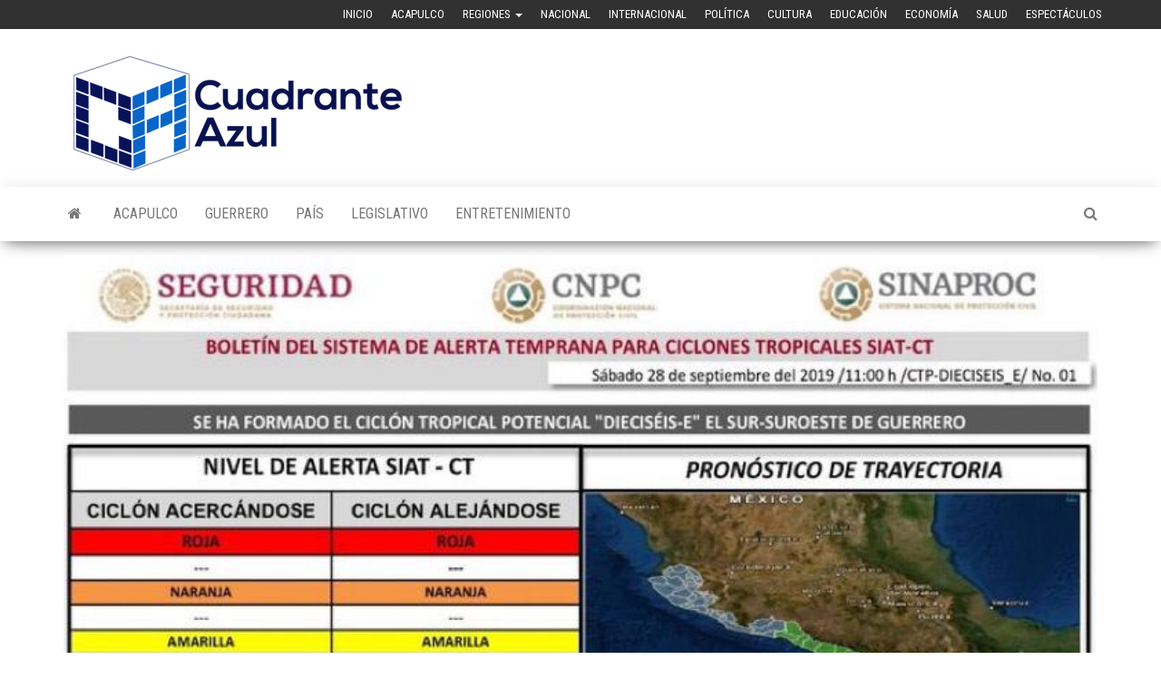

--- FILE ---
content_type: text/html; charset=UTF-8
request_url: https://www.cuadranteazul.com/acapulco/se-activa-fase-verde-por-ciclon-tropical-en-costas-de-guerrero/
body_size: 9384
content:
<!DOCTYPE html>
<html lang="es">
    <head>
        <meta http-equiv="content-type" content="text/html; charset=UTF-8" />
        <meta http-equiv="X-UA-Compatible" content="IE=edge">
        <meta name="viewport" content="width=device-width, initial-scale=1">
        <link rel="pingback" href="https://www.cuadranteazul.com/xmlrpc.php" />
        <meta name='robots' content='index, follow, max-image-preview:large, max-snippet:-1, max-video-preview:-1' />

	<!-- This site is optimized with the Yoast SEO plugin v23.5 - https://yoast.com/wordpress/plugins/seo/ -->
	<title>SE ACTIVA FASE VERDE POR CICLÓN TROPICAL EN COSTAS DE GUERRERO - Cuadrante Azul</title>
	<link rel="canonical" href="https://www.cuadranteazul.com/acapulco/se-activa-fase-verde-por-ciclon-tropical-en-costas-de-guerrero/" />
	<meta property="og:locale" content="es_MX" />
	<meta property="og:type" content="article" />
	<meta property="og:title" content="SE ACTIVA FASE VERDE POR CICLÓN TROPICAL EN COSTAS DE GUERRERO - Cuadrante Azul" />
	<meta property="og:description" content="Chilpancingo, Gro., 28 de septiembre de 2019.- La tarde de este sábado se activó la fase “Verde” del Sistema de&hellip;" />
	<meta property="og:url" content="https://www.cuadranteazul.com/acapulco/se-activa-fase-verde-por-ciclon-tropical-en-costas-de-guerrero/" />
	<meta property="og:site_name" content="Cuadrante Azul" />
	<meta property="article:published_time" content="2019-09-28T20:10:03+00:00" />
	<meta property="article:modified_time" content="2019-09-28T21:10:15+00:00" />
	<meta property="og:image" content="https://www.cuadranteazul.com/wp-content/uploads/2019/09/IMG-20190928-WA0031.jpg" />
	<meta property="og:image:width" content="750" />
	<meta property="og:image:height" content="683" />
	<meta property="og:image:type" content="image/jpeg" />
	<meta name="author" content="Cuadrante Azul" />
	<meta name="twitter:card" content="summary_large_image" />
	<meta name="twitter:label1" content="Escrito por" />
	<meta name="twitter:data1" content="Cuadrante Azul" />
	<meta name="twitter:label2" content="Tiempo de lectura" />
	<meta name="twitter:data2" content="1 minuto" />
	<script type="application/ld+json" class="yoast-schema-graph">{"@context":"https://schema.org","@graph":[{"@type":"Article","@id":"https://www.cuadranteazul.com/acapulco/se-activa-fase-verde-por-ciclon-tropical-en-costas-de-guerrero/#article","isPartOf":{"@id":"https://www.cuadranteazul.com/acapulco/se-activa-fase-verde-por-ciclon-tropical-en-costas-de-guerrero/"},"author":{"name":"Cuadrante Azul","@id":"https://www.cuadranteazul.com/#/schema/person/274b37f6bf85c96ed112ffcf0c7da1f5"},"headline":"SE ACTIVA FASE VERDE POR CICLÓN TROPICAL EN COSTAS DE GUERRERO","datePublished":"2019-09-28T20:10:03+00:00","dateModified":"2019-09-28T21:10:15+00:00","mainEntityOfPage":{"@id":"https://www.cuadranteazul.com/acapulco/se-activa-fase-verde-por-ciclon-tropical-en-costas-de-guerrero/"},"wordCount":301,"commentCount":0,"publisher":{"@id":"https://www.cuadranteazul.com/#organization"},"image":{"@id":"https://www.cuadranteazul.com/acapulco/se-activa-fase-verde-por-ciclon-tropical-en-costas-de-guerrero/#primaryimage"},"thumbnailUrl":"https://www.cuadranteazul.com/wp-content/uploads/2019/09/IMG-20190928-WA0031.jpg","articleSection":["Acapulco","Destacadas 1"],"inLanguage":"es","potentialAction":[{"@type":"CommentAction","name":"Comment","target":["https://www.cuadranteazul.com/acapulco/se-activa-fase-verde-por-ciclon-tropical-en-costas-de-guerrero/#respond"]}]},{"@type":"WebPage","@id":"https://www.cuadranteazul.com/acapulco/se-activa-fase-verde-por-ciclon-tropical-en-costas-de-guerrero/","url":"https://www.cuadranteazul.com/acapulco/se-activa-fase-verde-por-ciclon-tropical-en-costas-de-guerrero/","name":"SE ACTIVA FASE VERDE POR CICLÓN TROPICAL EN COSTAS DE GUERRERO - Cuadrante Azul","isPartOf":{"@id":"https://www.cuadranteazul.com/#website"},"primaryImageOfPage":{"@id":"https://www.cuadranteazul.com/acapulco/se-activa-fase-verde-por-ciclon-tropical-en-costas-de-guerrero/#primaryimage"},"image":{"@id":"https://www.cuadranteazul.com/acapulco/se-activa-fase-verde-por-ciclon-tropical-en-costas-de-guerrero/#primaryimage"},"thumbnailUrl":"https://www.cuadranteazul.com/wp-content/uploads/2019/09/IMG-20190928-WA0031.jpg","datePublished":"2019-09-28T20:10:03+00:00","dateModified":"2019-09-28T21:10:15+00:00","breadcrumb":{"@id":"https://www.cuadranteazul.com/acapulco/se-activa-fase-verde-por-ciclon-tropical-en-costas-de-guerrero/#breadcrumb"},"inLanguage":"es","potentialAction":[{"@type":"ReadAction","target":["https://www.cuadranteazul.com/acapulco/se-activa-fase-verde-por-ciclon-tropical-en-costas-de-guerrero/"]}]},{"@type":"ImageObject","inLanguage":"es","@id":"https://www.cuadranteazul.com/acapulco/se-activa-fase-verde-por-ciclon-tropical-en-costas-de-guerrero/#primaryimage","url":"https://www.cuadranteazul.com/wp-content/uploads/2019/09/IMG-20190928-WA0031.jpg","contentUrl":"https://www.cuadranteazul.com/wp-content/uploads/2019/09/IMG-20190928-WA0031.jpg","width":750,"height":683},{"@type":"BreadcrumbList","@id":"https://www.cuadranteazul.com/acapulco/se-activa-fase-verde-por-ciclon-tropical-en-costas-de-guerrero/#breadcrumb","itemListElement":[{"@type":"ListItem","position":1,"name":"Inicio","item":"https://www.cuadranteazul.com/"},{"@type":"ListItem","position":2,"name":"SE ACTIVA FASE VERDE POR CICLÓN TROPICAL EN COSTAS DE GUERRERO"}]},{"@type":"WebSite","@id":"https://www.cuadranteazul.com/#website","url":"https://www.cuadranteazul.com/","name":"Cuadrante Azul","description":"Agencia de Noticias","publisher":{"@id":"https://www.cuadranteazul.com/#organization"},"potentialAction":[{"@type":"SearchAction","target":{"@type":"EntryPoint","urlTemplate":"https://www.cuadranteazul.com/?s={search_term_string}"},"query-input":{"@type":"PropertyValueSpecification","valueRequired":true,"valueName":"search_term_string"}}],"inLanguage":"es"},{"@type":"Organization","@id":"https://www.cuadranteazul.com/#organization","name":"Cuadrante Azul","url":"https://www.cuadranteazul.com/","logo":{"@type":"ImageObject","inLanguage":"es","@id":"https://www.cuadranteazul.com/#/schema/logo/image/","url":"https://www.cuadranteazul.com/wp-content/uploads/2018/03/logotipo-2.png","contentUrl":"https://www.cuadranteazul.com/wp-content/uploads/2018/03/logotipo-2.png","width":393,"height":134,"caption":"Cuadrante Azul"},"image":{"@id":"https://www.cuadranteazul.com/#/schema/logo/image/"}},{"@type":"Person","@id":"https://www.cuadranteazul.com/#/schema/person/274b37f6bf85c96ed112ffcf0c7da1f5","name":"Cuadrante Azul","image":{"@type":"ImageObject","inLanguage":"es","@id":"https://www.cuadranteazul.com/#/schema/person/image/","url":"https://secure.gravatar.com/avatar/511f12d9c50dcc5ab6bf114fc35607ac?s=96&d=mm&r=g","contentUrl":"https://secure.gravatar.com/avatar/511f12d9c50dcc5ab6bf114fc35607ac?s=96&d=mm&r=g","caption":"Cuadrante Azul"},"url":"https://www.cuadranteazul.com/author/lupita/"}]}</script>
	<!-- / Yoast SEO plugin. -->


<link rel='dns-prefetch' href='//fonts.googleapis.com' />
<link rel="alternate" type="application/rss+xml" title="Cuadrante Azul &raquo; Feed" href="https://www.cuadranteazul.com/feed/" />
<link rel="alternate" type="application/rss+xml" title="Cuadrante Azul &raquo; RSS de los comentarios" href="https://www.cuadranteazul.com/comments/feed/" />
<link rel="alternate" type="application/rss+xml" title="Cuadrante Azul &raquo; SE ACTIVA FASE VERDE POR CICLÓN TROPICAL EN COSTAS DE GUERRERO RSS de los comentarios" href="https://www.cuadranteazul.com/acapulco/se-activa-fase-verde-por-ciclon-tropical-en-costas-de-guerrero/feed/" />
<script type="text/javascript">
/* <![CDATA[ */
window._wpemojiSettings = {"baseUrl":"https:\/\/s.w.org\/images\/core\/emoji\/15.0.3\/72x72\/","ext":".png","svgUrl":"https:\/\/s.w.org\/images\/core\/emoji\/15.0.3\/svg\/","svgExt":".svg","source":{"concatemoji":"https:\/\/www.cuadranteazul.com\/wp-includes\/js\/wp-emoji-release.min.js?ver=6.6.4"}};
/*! This file is auto-generated */
!function(i,n){var o,s,e;function c(e){try{var t={supportTests:e,timestamp:(new Date).valueOf()};sessionStorage.setItem(o,JSON.stringify(t))}catch(e){}}function p(e,t,n){e.clearRect(0,0,e.canvas.width,e.canvas.height),e.fillText(t,0,0);var t=new Uint32Array(e.getImageData(0,0,e.canvas.width,e.canvas.height).data),r=(e.clearRect(0,0,e.canvas.width,e.canvas.height),e.fillText(n,0,0),new Uint32Array(e.getImageData(0,0,e.canvas.width,e.canvas.height).data));return t.every(function(e,t){return e===r[t]})}function u(e,t,n){switch(t){case"flag":return n(e,"\ud83c\udff3\ufe0f\u200d\u26a7\ufe0f","\ud83c\udff3\ufe0f\u200b\u26a7\ufe0f")?!1:!n(e,"\ud83c\uddfa\ud83c\uddf3","\ud83c\uddfa\u200b\ud83c\uddf3")&&!n(e,"\ud83c\udff4\udb40\udc67\udb40\udc62\udb40\udc65\udb40\udc6e\udb40\udc67\udb40\udc7f","\ud83c\udff4\u200b\udb40\udc67\u200b\udb40\udc62\u200b\udb40\udc65\u200b\udb40\udc6e\u200b\udb40\udc67\u200b\udb40\udc7f");case"emoji":return!n(e,"\ud83d\udc26\u200d\u2b1b","\ud83d\udc26\u200b\u2b1b")}return!1}function f(e,t,n){var r="undefined"!=typeof WorkerGlobalScope&&self instanceof WorkerGlobalScope?new OffscreenCanvas(300,150):i.createElement("canvas"),a=r.getContext("2d",{willReadFrequently:!0}),o=(a.textBaseline="top",a.font="600 32px Arial",{});return e.forEach(function(e){o[e]=t(a,e,n)}),o}function t(e){var t=i.createElement("script");t.src=e,t.defer=!0,i.head.appendChild(t)}"undefined"!=typeof Promise&&(o="wpEmojiSettingsSupports",s=["flag","emoji"],n.supports={everything:!0,everythingExceptFlag:!0},e=new Promise(function(e){i.addEventListener("DOMContentLoaded",e,{once:!0})}),new Promise(function(t){var n=function(){try{var e=JSON.parse(sessionStorage.getItem(o));if("object"==typeof e&&"number"==typeof e.timestamp&&(new Date).valueOf()<e.timestamp+604800&&"object"==typeof e.supportTests)return e.supportTests}catch(e){}return null}();if(!n){if("undefined"!=typeof Worker&&"undefined"!=typeof OffscreenCanvas&&"undefined"!=typeof URL&&URL.createObjectURL&&"undefined"!=typeof Blob)try{var e="postMessage("+f.toString()+"("+[JSON.stringify(s),u.toString(),p.toString()].join(",")+"));",r=new Blob([e],{type:"text/javascript"}),a=new Worker(URL.createObjectURL(r),{name:"wpTestEmojiSupports"});return void(a.onmessage=function(e){c(n=e.data),a.terminate(),t(n)})}catch(e){}c(n=f(s,u,p))}t(n)}).then(function(e){for(var t in e)n.supports[t]=e[t],n.supports.everything=n.supports.everything&&n.supports[t],"flag"!==t&&(n.supports.everythingExceptFlag=n.supports.everythingExceptFlag&&n.supports[t]);n.supports.everythingExceptFlag=n.supports.everythingExceptFlag&&!n.supports.flag,n.DOMReady=!1,n.readyCallback=function(){n.DOMReady=!0}}).then(function(){return e}).then(function(){var e;n.supports.everything||(n.readyCallback(),(e=n.source||{}).concatemoji?t(e.concatemoji):e.wpemoji&&e.twemoji&&(t(e.twemoji),t(e.wpemoji)))}))}((window,document),window._wpemojiSettings);
/* ]]> */
</script>
<style id='wp-emoji-styles-inline-css' type='text/css'>

	img.wp-smiley, img.emoji {
		display: inline !important;
		border: none !important;
		box-shadow: none !important;
		height: 1em !important;
		width: 1em !important;
		margin: 0 0.07em !important;
		vertical-align: -0.1em !important;
		background: none !important;
		padding: 0 !important;
	}
</style>
<link rel='stylesheet' id='wp-block-library-css' href='https://www.cuadranteazul.com/wp-includes/css/dist/block-library/style.min.css?ver=6.6.4' type='text/css' media='all' />
<style id='classic-theme-styles-inline-css' type='text/css'>
/*! This file is auto-generated */
.wp-block-button__link{color:#fff;background-color:#32373c;border-radius:9999px;box-shadow:none;text-decoration:none;padding:calc(.667em + 2px) calc(1.333em + 2px);font-size:1.125em}.wp-block-file__button{background:#32373c;color:#fff;text-decoration:none}
</style>
<style id='global-styles-inline-css' type='text/css'>
:root{--wp--preset--aspect-ratio--square: 1;--wp--preset--aspect-ratio--4-3: 4/3;--wp--preset--aspect-ratio--3-4: 3/4;--wp--preset--aspect-ratio--3-2: 3/2;--wp--preset--aspect-ratio--2-3: 2/3;--wp--preset--aspect-ratio--16-9: 16/9;--wp--preset--aspect-ratio--9-16: 9/16;--wp--preset--color--black: #000000;--wp--preset--color--cyan-bluish-gray: #abb8c3;--wp--preset--color--white: #ffffff;--wp--preset--color--pale-pink: #f78da7;--wp--preset--color--vivid-red: #cf2e2e;--wp--preset--color--luminous-vivid-orange: #ff6900;--wp--preset--color--luminous-vivid-amber: #fcb900;--wp--preset--color--light-green-cyan: #7bdcb5;--wp--preset--color--vivid-green-cyan: #00d084;--wp--preset--color--pale-cyan-blue: #8ed1fc;--wp--preset--color--vivid-cyan-blue: #0693e3;--wp--preset--color--vivid-purple: #9b51e0;--wp--preset--gradient--vivid-cyan-blue-to-vivid-purple: linear-gradient(135deg,rgba(6,147,227,1) 0%,rgb(155,81,224) 100%);--wp--preset--gradient--light-green-cyan-to-vivid-green-cyan: linear-gradient(135deg,rgb(122,220,180) 0%,rgb(0,208,130) 100%);--wp--preset--gradient--luminous-vivid-amber-to-luminous-vivid-orange: linear-gradient(135deg,rgba(252,185,0,1) 0%,rgba(255,105,0,1) 100%);--wp--preset--gradient--luminous-vivid-orange-to-vivid-red: linear-gradient(135deg,rgba(255,105,0,1) 0%,rgb(207,46,46) 100%);--wp--preset--gradient--very-light-gray-to-cyan-bluish-gray: linear-gradient(135deg,rgb(238,238,238) 0%,rgb(169,184,195) 100%);--wp--preset--gradient--cool-to-warm-spectrum: linear-gradient(135deg,rgb(74,234,220) 0%,rgb(151,120,209) 20%,rgb(207,42,186) 40%,rgb(238,44,130) 60%,rgb(251,105,98) 80%,rgb(254,248,76) 100%);--wp--preset--gradient--blush-light-purple: linear-gradient(135deg,rgb(255,206,236) 0%,rgb(152,150,240) 100%);--wp--preset--gradient--blush-bordeaux: linear-gradient(135deg,rgb(254,205,165) 0%,rgb(254,45,45) 50%,rgb(107,0,62) 100%);--wp--preset--gradient--luminous-dusk: linear-gradient(135deg,rgb(255,203,112) 0%,rgb(199,81,192) 50%,rgb(65,88,208) 100%);--wp--preset--gradient--pale-ocean: linear-gradient(135deg,rgb(255,245,203) 0%,rgb(182,227,212) 50%,rgb(51,167,181) 100%);--wp--preset--gradient--electric-grass: linear-gradient(135deg,rgb(202,248,128) 0%,rgb(113,206,126) 100%);--wp--preset--gradient--midnight: linear-gradient(135deg,rgb(2,3,129) 0%,rgb(40,116,252) 100%);--wp--preset--font-size--small: 13px;--wp--preset--font-size--medium: 20px;--wp--preset--font-size--large: 36px;--wp--preset--font-size--x-large: 42px;--wp--preset--spacing--20: 0.44rem;--wp--preset--spacing--30: 0.67rem;--wp--preset--spacing--40: 1rem;--wp--preset--spacing--50: 1.5rem;--wp--preset--spacing--60: 2.25rem;--wp--preset--spacing--70: 3.38rem;--wp--preset--spacing--80: 5.06rem;--wp--preset--shadow--natural: 6px 6px 9px rgba(0, 0, 0, 0.2);--wp--preset--shadow--deep: 12px 12px 50px rgba(0, 0, 0, 0.4);--wp--preset--shadow--sharp: 6px 6px 0px rgba(0, 0, 0, 0.2);--wp--preset--shadow--outlined: 6px 6px 0px -3px rgba(255, 255, 255, 1), 6px 6px rgba(0, 0, 0, 1);--wp--preset--shadow--crisp: 6px 6px 0px rgba(0, 0, 0, 1);}:where(.is-layout-flex){gap: 0.5em;}:where(.is-layout-grid){gap: 0.5em;}body .is-layout-flex{display: flex;}.is-layout-flex{flex-wrap: wrap;align-items: center;}.is-layout-flex > :is(*, div){margin: 0;}body .is-layout-grid{display: grid;}.is-layout-grid > :is(*, div){margin: 0;}:where(.wp-block-columns.is-layout-flex){gap: 2em;}:where(.wp-block-columns.is-layout-grid){gap: 2em;}:where(.wp-block-post-template.is-layout-flex){gap: 1.25em;}:where(.wp-block-post-template.is-layout-grid){gap: 1.25em;}.has-black-color{color: var(--wp--preset--color--black) !important;}.has-cyan-bluish-gray-color{color: var(--wp--preset--color--cyan-bluish-gray) !important;}.has-white-color{color: var(--wp--preset--color--white) !important;}.has-pale-pink-color{color: var(--wp--preset--color--pale-pink) !important;}.has-vivid-red-color{color: var(--wp--preset--color--vivid-red) !important;}.has-luminous-vivid-orange-color{color: var(--wp--preset--color--luminous-vivid-orange) !important;}.has-luminous-vivid-amber-color{color: var(--wp--preset--color--luminous-vivid-amber) !important;}.has-light-green-cyan-color{color: var(--wp--preset--color--light-green-cyan) !important;}.has-vivid-green-cyan-color{color: var(--wp--preset--color--vivid-green-cyan) !important;}.has-pale-cyan-blue-color{color: var(--wp--preset--color--pale-cyan-blue) !important;}.has-vivid-cyan-blue-color{color: var(--wp--preset--color--vivid-cyan-blue) !important;}.has-vivid-purple-color{color: var(--wp--preset--color--vivid-purple) !important;}.has-black-background-color{background-color: var(--wp--preset--color--black) !important;}.has-cyan-bluish-gray-background-color{background-color: var(--wp--preset--color--cyan-bluish-gray) !important;}.has-white-background-color{background-color: var(--wp--preset--color--white) !important;}.has-pale-pink-background-color{background-color: var(--wp--preset--color--pale-pink) !important;}.has-vivid-red-background-color{background-color: var(--wp--preset--color--vivid-red) !important;}.has-luminous-vivid-orange-background-color{background-color: var(--wp--preset--color--luminous-vivid-orange) !important;}.has-luminous-vivid-amber-background-color{background-color: var(--wp--preset--color--luminous-vivid-amber) !important;}.has-light-green-cyan-background-color{background-color: var(--wp--preset--color--light-green-cyan) !important;}.has-vivid-green-cyan-background-color{background-color: var(--wp--preset--color--vivid-green-cyan) !important;}.has-pale-cyan-blue-background-color{background-color: var(--wp--preset--color--pale-cyan-blue) !important;}.has-vivid-cyan-blue-background-color{background-color: var(--wp--preset--color--vivid-cyan-blue) !important;}.has-vivid-purple-background-color{background-color: var(--wp--preset--color--vivid-purple) !important;}.has-black-border-color{border-color: var(--wp--preset--color--black) !important;}.has-cyan-bluish-gray-border-color{border-color: var(--wp--preset--color--cyan-bluish-gray) !important;}.has-white-border-color{border-color: var(--wp--preset--color--white) !important;}.has-pale-pink-border-color{border-color: var(--wp--preset--color--pale-pink) !important;}.has-vivid-red-border-color{border-color: var(--wp--preset--color--vivid-red) !important;}.has-luminous-vivid-orange-border-color{border-color: var(--wp--preset--color--luminous-vivid-orange) !important;}.has-luminous-vivid-amber-border-color{border-color: var(--wp--preset--color--luminous-vivid-amber) !important;}.has-light-green-cyan-border-color{border-color: var(--wp--preset--color--light-green-cyan) !important;}.has-vivid-green-cyan-border-color{border-color: var(--wp--preset--color--vivid-green-cyan) !important;}.has-pale-cyan-blue-border-color{border-color: var(--wp--preset--color--pale-cyan-blue) !important;}.has-vivid-cyan-blue-border-color{border-color: var(--wp--preset--color--vivid-cyan-blue) !important;}.has-vivid-purple-border-color{border-color: var(--wp--preset--color--vivid-purple) !important;}.has-vivid-cyan-blue-to-vivid-purple-gradient-background{background: var(--wp--preset--gradient--vivid-cyan-blue-to-vivid-purple) !important;}.has-light-green-cyan-to-vivid-green-cyan-gradient-background{background: var(--wp--preset--gradient--light-green-cyan-to-vivid-green-cyan) !important;}.has-luminous-vivid-amber-to-luminous-vivid-orange-gradient-background{background: var(--wp--preset--gradient--luminous-vivid-amber-to-luminous-vivid-orange) !important;}.has-luminous-vivid-orange-to-vivid-red-gradient-background{background: var(--wp--preset--gradient--luminous-vivid-orange-to-vivid-red) !important;}.has-very-light-gray-to-cyan-bluish-gray-gradient-background{background: var(--wp--preset--gradient--very-light-gray-to-cyan-bluish-gray) !important;}.has-cool-to-warm-spectrum-gradient-background{background: var(--wp--preset--gradient--cool-to-warm-spectrum) !important;}.has-blush-light-purple-gradient-background{background: var(--wp--preset--gradient--blush-light-purple) !important;}.has-blush-bordeaux-gradient-background{background: var(--wp--preset--gradient--blush-bordeaux) !important;}.has-luminous-dusk-gradient-background{background: var(--wp--preset--gradient--luminous-dusk) !important;}.has-pale-ocean-gradient-background{background: var(--wp--preset--gradient--pale-ocean) !important;}.has-electric-grass-gradient-background{background: var(--wp--preset--gradient--electric-grass) !important;}.has-midnight-gradient-background{background: var(--wp--preset--gradient--midnight) !important;}.has-small-font-size{font-size: var(--wp--preset--font-size--small) !important;}.has-medium-font-size{font-size: var(--wp--preset--font-size--medium) !important;}.has-large-font-size{font-size: var(--wp--preset--font-size--large) !important;}.has-x-large-font-size{font-size: var(--wp--preset--font-size--x-large) !important;}
:where(.wp-block-post-template.is-layout-flex){gap: 1.25em;}:where(.wp-block-post-template.is-layout-grid){gap: 1.25em;}
:where(.wp-block-columns.is-layout-flex){gap: 2em;}:where(.wp-block-columns.is-layout-grid){gap: 2em;}
:root :where(.wp-block-pullquote){font-size: 1.5em;line-height: 1.6;}
</style>
<link rel='stylesheet' id='envo-magazine-fonts-css' href='https://fonts.googleapis.com/css?family=Roboto+Condensed%3A300%2C400%2C700&#038;subset=latin%2Clatin-ext' type='text/css' media='all' />
<link rel='stylesheet' id='bootstrap-css' href='https://www.cuadranteazul.com/wp-content/themes/envo-magazine/css/bootstrap.css?ver=3.3.7' type='text/css' media='all' />
<link rel='stylesheet' id='envo-magazine-stylesheet-css' href='https://www.cuadranteazul.com/wp-content/themes/envo-magazine/style.css?ver=1.3.12' type='text/css' media='all' />
<link rel='stylesheet' id='font-awesome-css' href='https://www.cuadranteazul.com/wp-content/themes/envo-magazine/css/font-awesome.min.css?ver=4.7.0' type='text/css' media='all' />
<script type="text/javascript" src="https://www.cuadranteazul.com/wp-includes/js/jquery/jquery.min.js?ver=3.7.1" id="jquery-core-js"></script>
<script type="text/javascript" src="https://www.cuadranteazul.com/wp-includes/js/jquery/jquery-migrate.min.js?ver=3.4.1" id="jquery-migrate-js"></script>
<link rel="https://api.w.org/" href="https://www.cuadranteazul.com/wp-json/" /><link rel="alternate" title="JSON" type="application/json" href="https://www.cuadranteazul.com/wp-json/wp/v2/posts/26277" /><link rel="EditURI" type="application/rsd+xml" title="RSD" href="https://www.cuadranteazul.com/xmlrpc.php?rsd" />
<meta name="generator" content="WordPress 6.6.4" />
<link rel='shortlink' href='https://www.cuadranteazul.com/?p=26277' />
<link rel="alternate" title="oEmbed (JSON)" type="application/json+oembed" href="https://www.cuadranteazul.com/wp-json/oembed/1.0/embed?url=https%3A%2F%2Fwww.cuadranteazul.com%2Facapulco%2Fse-activa-fase-verde-por-ciclon-tropical-en-costas-de-guerrero%2F" />
<link rel="alternate" title="oEmbed (XML)" type="text/xml+oembed" href="https://www.cuadranteazul.com/wp-json/oembed/1.0/embed?url=https%3A%2F%2Fwww.cuadranteazul.com%2Facapulco%2Fse-activa-fase-verde-por-ciclon-tropical-en-costas-de-guerrero%2F&#038;format=xml" />
	<style type="text/css" id="envo-magazine-header-css">
				.site-title,
		.site-description {
			position: absolute;
			clip: rect(1px, 1px, 1px, 1px);
		}
		
	</style>
	<link rel="icon" href="https://www.cuadranteazul.com/wp-content/uploads/2024/10/cropped-Captura-de-pantalla-2024-10-03-a-las-8.45.04 p.m-32x32.png" sizes="32x32" />
<link rel="icon" href="https://www.cuadranteazul.com/wp-content/uploads/2024/10/cropped-Captura-de-pantalla-2024-10-03-a-las-8.45.04 p.m-192x192.png" sizes="192x192" />
<link rel="apple-touch-icon" href="https://www.cuadranteazul.com/wp-content/uploads/2024/10/cropped-Captura-de-pantalla-2024-10-03-a-las-8.45.04 p.m-180x180.png" />
<meta name="msapplication-TileImage" content="https://www.cuadranteazul.com/wp-content/uploads/2024/10/cropped-Captura-de-pantalla-2024-10-03-a-las-8.45.04 p.m-270x270.png" />
    </head>
    <body id="blog" class="post-template-default single single-post postid-26277 single-format-standard wp-custom-logo">
        <a class="skip-link screen-reader-text" href="#site-content">Saltar al contenido</a>            <div class="top-menu" >
        <nav id="top-navigation" class="navbar navbar-inverse bg-dark">     
            <div class="container">   
                <div class="navbar-header">
                    <button type="button" class="navbar-toggle" data-toggle="collapse" data-target=".navbar-2-collapse">
                        <span class="sr-only">Alternar la navegación</span>
                        <span class="icon-bar"></span>
                        <span class="icon-bar"></span>
                        <span class="icon-bar"></span>
                    </button>
                </div>
                <div class="collapse navbar-collapse navbar-2-collapse">
                    <div class="menu-menu-container"><ul id="menu-menu" class="nav navbar-nav navbar-right"><li itemscope="itemscope" itemtype="https://www.schema.org/SiteNavigationElement" id="menu-item-22" class="menu-item menu-item-type-custom menu-item-object-custom menu-item-22"><a title="Inicio" href="http://cuadranteazul.com">Inicio</a></li>
<li itemscope="itemscope" itemtype="https://www.schema.org/SiteNavigationElement" id="menu-item-11" class="menu-item menu-item-type-taxonomy menu-item-object-category current-post-ancestor current-menu-parent current-post-parent menu-item-11"><a title="Acapulco" href="https://www.cuadranteazul.com/category/acapulco/">Acapulco</a></li>
<li itemscope="itemscope" itemtype="https://www.schema.org/SiteNavigationElement" id="menu-item-108" class="menu-item menu-item-type-custom menu-item-object-custom menu-item-has-children menu-item-108 dropdown"><a title="Regiones" href="#Regiones" data-toggle="dropdown" class="dropdown-toggle" aria-haspopup="true">Regiones <span class="caret"></span></a>
<ul role="menu" class=" dropdown-menu" >
	<li itemscope="itemscope" itemtype="https://www.schema.org/SiteNavigationElement" id="menu-item-114" class="menu-item menu-item-type-taxonomy menu-item-object-category menu-item-114"><a title="Zona Norte" href="https://www.cuadranteazul.com/category/zona-norte/">Zona Norte</a></li>
	<li itemscope="itemscope" itemtype="https://www.schema.org/SiteNavigationElement" id="menu-item-109" class="menu-item menu-item-type-taxonomy menu-item-object-category menu-item-109"><a title="Centro" href="https://www.cuadranteazul.com/category/guerrero/centro/">Centro</a></li>
	<li itemscope="itemscope" itemtype="https://www.schema.org/SiteNavigationElement" id="menu-item-110" class="menu-item menu-item-type-taxonomy menu-item-object-category menu-item-110"><a title="Costa Chica" href="https://www.cuadranteazul.com/category/guerrero/costa-chica/">Costa Chica</a></li>
	<li itemscope="itemscope" itemtype="https://www.schema.org/SiteNavigationElement" id="menu-item-111" class="menu-item menu-item-type-taxonomy menu-item-object-category menu-item-111"><a title="Costa Grande" href="https://www.cuadranteazul.com/category/guerrero/costa-grande/">Costa Grande</a></li>
	<li itemscope="itemscope" itemtype="https://www.schema.org/SiteNavigationElement" id="menu-item-112" class="menu-item menu-item-type-taxonomy menu-item-object-category menu-item-112"><a title="La Montaña" href="https://www.cuadranteazul.com/category/guerrero/la-montana/">La Montaña</a></li>
	<li itemscope="itemscope" itemtype="https://www.schema.org/SiteNavigationElement" id="menu-item-113" class="menu-item menu-item-type-taxonomy menu-item-object-category menu-item-113"><a title="La Sierra" href="https://www.cuadranteazul.com/category/guerrero/la-sierra/">La Sierra</a></li>
</ul>
</li>
<li itemscope="itemscope" itemtype="https://www.schema.org/SiteNavigationElement" id="menu-item-18" class="menu-item menu-item-type-taxonomy menu-item-object-category menu-item-18"><a title="Nacional" href="https://www.cuadranteazul.com/category/pais/nacional/">Nacional</a></li>
<li itemscope="itemscope" itemtype="https://www.schema.org/SiteNavigationElement" id="menu-item-17" class="menu-item menu-item-type-taxonomy menu-item-object-category menu-item-17"><a title="Internacional" href="https://www.cuadranteazul.com/category/pais/internacional/">Internacional</a></li>
<li itemscope="itemscope" itemtype="https://www.schema.org/SiteNavigationElement" id="menu-item-19" class="menu-item menu-item-type-taxonomy menu-item-object-category menu-item-19"><a title="Política" href="https://www.cuadranteazul.com/category/pais/politica/">Política</a></li>
<li itemscope="itemscope" itemtype="https://www.schema.org/SiteNavigationElement" id="menu-item-12" class="menu-item menu-item-type-taxonomy menu-item-object-category menu-item-12"><a title="Cultura" href="https://www.cuadranteazul.com/category/entretenimiento/cultura/">Cultura</a></li>
<li itemscope="itemscope" itemtype="https://www.schema.org/SiteNavigationElement" id="menu-item-15" class="menu-item menu-item-type-taxonomy menu-item-object-category menu-item-15"><a title="Educación" href="https://www.cuadranteazul.com/category/pais/educacion/">Educación</a></li>
<li itemscope="itemscope" itemtype="https://www.schema.org/SiteNavigationElement" id="menu-item-14" class="menu-item menu-item-type-taxonomy menu-item-object-category menu-item-14"><a title="Economía" href="https://www.cuadranteazul.com/category/pais/economia/">Economía</a></li>
<li itemscope="itemscope" itemtype="https://www.schema.org/SiteNavigationElement" id="menu-item-20" class="menu-item menu-item-type-taxonomy menu-item-object-category menu-item-20"><a title="Salud" href="https://www.cuadranteazul.com/category/pais/salud/">Salud</a></li>
<li itemscope="itemscope" itemtype="https://www.schema.org/SiteNavigationElement" id="menu-item-16" class="menu-item menu-item-type-taxonomy menu-item-object-category menu-item-16"><a title="Espectáculos" href="https://www.cuadranteazul.com/category/entretenimiento/espectaculos/">Espectáculos</a></li>
</ul></div>                </div>
            </div>    
        </nav> 
    </div>
<div class="site-header container-fluid">
    <div class="container" >
        <div class="row" >
            <div class="site-heading " >
                <div class="site-branding-logo">
                    <a href="https://www.cuadranteazul.com/" class="custom-logo-link" rel="home"><img width="393" height="134" src="https://www.cuadranteazul.com/wp-content/uploads/2018/03/logotipo-2.png" class="custom-logo" alt="Cuadrante Azul" decoding="async" fetchpriority="high" srcset="https://www.cuadranteazul.com/wp-content/uploads/2018/03/logotipo-2.png 393w, https://www.cuadranteazul.com/wp-content/uploads/2018/03/logotipo-2-300x102.png 300w" sizes="(max-width: 393px) 100vw, 393px" /></a>                </div>
                <div class="site-branding-text">
                                            <p class="site-title"><a href="https://www.cuadranteazul.com/" rel="home">Cuadrante Azul</a></p>
                    
                                            <p class="site-description">
                            Agencia de Noticias                        </p>
                                    </div><!-- .site-branding-text -->
            </div>
            	
        </div>
    </div>
</div>
 
<div class="main-menu">
    <nav id="site-navigation" class="navbar navbar-default">     
        <div class="container">   
            <div class="navbar-header">
                                <button id="main-menu-panel" class="open-panel visible-xs" data-panel="main-menu-panel">
                        <span></span>
                        <span></span>
                        <span></span>
                    </button>
                            </div> 
                        <ul class="nav navbar-nav search-icon navbar-left hidden-xs">
                <li class="home-icon">
                    <a href="https://www.cuadranteazul.com/" title="Cuadrante Azul">
                        <i class="fa fa-home"></i>
                    </a>
                </li>
            </ul>
            <div class="menu-container"><ul id="menu-menu-2019" class="nav navbar-nav navbar-left"><li itemscope="itemscope" itemtype="https://www.schema.org/SiteNavigationElement" id="menu-item-27988" class="menu-item menu-item-type-taxonomy menu-item-object-category current-post-ancestor current-menu-parent current-post-parent menu-item-27988"><a title="Acapulco" href="https://www.cuadranteazul.com/category/acapulco/">Acapulco</a></li>
<li itemscope="itemscope" itemtype="https://www.schema.org/SiteNavigationElement" id="menu-item-27989" class="menu-item menu-item-type-taxonomy menu-item-object-category menu-item-27989"><a title="Guerrero" href="https://www.cuadranteazul.com/category/guerrero/">Guerrero</a></li>
<li itemscope="itemscope" itemtype="https://www.schema.org/SiteNavigationElement" id="menu-item-27990" class="menu-item menu-item-type-taxonomy menu-item-object-category menu-item-27990"><a title="País" href="https://www.cuadranteazul.com/category/pais/">País</a></li>
<li itemscope="itemscope" itemtype="https://www.schema.org/SiteNavigationElement" id="menu-item-27991" class="menu-item menu-item-type-taxonomy menu-item-object-category menu-item-27991"><a title="Legislativo" href="https://www.cuadranteazul.com/category/legislativo/">Legislativo</a></li>
<li itemscope="itemscope" itemtype="https://www.schema.org/SiteNavigationElement" id="menu-item-27992" class="menu-item menu-item-type-taxonomy menu-item-object-category menu-item-27992"><a title="Entretenimiento" href="https://www.cuadranteazul.com/category/entretenimiento/">Entretenimiento</a></li>
</ul></div>            <ul class="nav navbar-nav search-icon navbar-right hidden-xs">
                <li class="top-search-icon">
                    <a href="#">
                        <i class="fa fa-search"></i>
                    </a>
                </li>
                <div class="top-search-box">
                    <form role="search" method="get" id="searchform" class="searchform" action="https://www.cuadranteazul.com/">
				<div>
					<label class="screen-reader-text" for="s">Buscar:</label>
					<input type="text" value="" name="s" id="s" />
					<input type="submit" id="searchsubmit" value="Buscar" />
				</div>
			</form>                </div>
            </ul>
        </div>
            </nav> 
</div>

<div id="site-content" class="container main-container" role="main">
	<div class="page-area">
		
<!-- start content container -->
<!-- start content container -->
<div class="row">      
	<article class="col-md-12">
		                         
				<div class="post-26277 post type-post status-publish format-standard has-post-thumbnail hentry category-acapulco category-destacadas1">
								<div class="news-thumb ">
				<img src="https://www.cuadranteazul.com/wp-content/uploads/2019/09/IMG-20190928-WA0031.jpg" title="SE ACTIVA FASE VERDE POR CICLÓN TROPICAL EN COSTAS DE GUERRERO" alt="SE ACTIVA FASE VERDE POR CICLÓN TROPICAL EN COSTAS DE GUERRERO" />
			</div><!-- .news-thumb -->	
							<h1 class="single-title">SE ACTIVA FASE VERDE POR CICLÓN TROPICAL EN COSTAS DE GUERRERO</h1>						<span class="posted-date">
		28 septiembre, 2019	</span>
	<span class="comments-meta">
						<a href="https://www.cuadranteazul.com/acapulco/se-activa-fase-verde-por-ciclon-tropical-en-costas-de-guerrero/#comments" rel="nofollow" title="Comentario en SE ACTIVA FASE VERDE POR CICLÓN TROPICAL EN COSTAS DE GUERRERO">
					0				</a>
					<i class="fa fa-comments-o"></i>
	</span>
								<span class="author-meta">
			<span class="author-meta-by">Por</span>
			<a href="https://www.cuadranteazul.com/author/lupita/">
				Cuadrante Azul			</a>
		</span>
						<div class="single-content"> 
						<div class="single-entry-summary">
							 
							<p>Chilpancingo, Gro., 28 de septiembre de 2019.- La tarde de este sábado se activó la fase “Verde” del Sistema de Alerta Temprana para Ciclones Tropicales, en los municipios de las regiones Costa Chica, Acapulco y Costa Grande, esto ante la formación del “Ciclón Tropical Potencial Dieciséis-E” que se localiza al sur-suroeste de las costas de Guerrero.</p>
<p>La Secretaría de Protección Civil Guerrero activó los protocolos preventivos necesarios en los 81 municipios del estado, ante el pronóstico de lluvias puntuales torrenciales de 150 a 250 litros por metro cuadrado en los estados de Guerrero y Oaxaca, esto debido a la formación del Ciclón Tropical Potencial Dieciséis-E, que se ubica a 230 km al sur-suroeste de Acapulco y a 320 km al oeste-suroeste de Lagunas de Chacahua, manteniendo su desplazamiento paralelo a las costas del Pacífico Mexicano.</p>
<p>La dependencia estatal vigila el comportamiento y evolución de dicho sistema meteorológico, a fin de emitir los avisos y alertamientos oportunos para la población, también se mantiene en coordinación con las autoridades de los tres órdenes de gobierno, para atender las incidencias que se pudieran presentar a consecuencia de las lluvias.</p>
<p>Por lo anterior, el Gobierno del Estado de Guerrero recomienda a la población mantener medidas de cuidado, como alejarse de zonas de inundación, de márgenes de ríos, lagunas y presas; así como de laderas inestables propensas a deslaves o derrumbes.</p>
<p>Mantener vigilancia en escurrimientos que pudieran presentarse en zonas bajas, tener precaución con el riesgo de caída de árboles, espectaculares y tendido eléctrico.</p>
<p>No hacer caso a rumores, atender las indicaciones del personal de Protección Civil y reportar cualquier incidencia al número de emergencias 911.</p>
 
							 
						</div><!-- .single-entry-summary -->
												<div class="entry-footer"><div class="cat-links"><span class="space-right">Categoría</span><a href="https://www.cuadranteazul.com/category/acapulco/">Acapulco</a> <a href="https://www.cuadranteazul.com/category/destacadas1/">Destacadas 1</a></div></div>                        <div class="entry-footer"></div>					</div>
							<div class="prev-next-links">
					<div class="arrowLeft">
				<a href="https://www.cuadranteazul.com/acapulco/pc-alerta-por-lluvias-fuertes-por-ciclon-2/" rel="prev"><i class="fa fa-angle-double-left fa-2x" aria-hidden="true"></i></a>				<div class="prev-next-links-thumb">
					<a href="https://www.cuadranteazul.com/acapulco/pc-alerta-por-lluvias-fuertes-por-ciclon-2/" rel="prev"><img width="111" height="120" src="https://www.cuadranteazul.com/wp-content/uploads/2019/09/IMG-20190927-WA0199.jpg" class="attachment-envo-magazine-thumbnail size-envo-magazine-thumbnail wp-post-image" alt="" decoding="async" srcset="https://www.cuadranteazul.com/wp-content/uploads/2019/09/IMG-20190927-WA0199.jpg 1186w, https://www.cuadranteazul.com/wp-content/uploads/2019/09/IMG-20190927-WA0199-278x300.jpg 278w, https://www.cuadranteazul.com/wp-content/uploads/2019/09/IMG-20190927-WA0199-768x829.jpg 768w, https://www.cuadranteazul.com/wp-content/uploads/2019/09/IMG-20190927-WA0199-949x1024.jpg 949w" sizes="(max-width: 111px) 100vw, 111px" /></a>				</div>
				<div class="prev-next-links-title">
					<a href="https://www.cuadranteazul.com/acapulco/pc-alerta-por-lluvias-fuertes-por-ciclon-2/" rel="prev">PC ALERTA POR LLUVIAS FUERTES POR CICLÓN</a>				</div>	
			</div>
			
			<div class="arrowRight">
				<a href="https://www.cuadranteazul.com/uncategorized/a-25-anos-recuerdan-en-guerrero-a-ruiz-massieu/" rel="next"><i class="fa fa-angle-double-right fa-2x" aria-hidden="true"></i></a>				<div class="prev-next-links-thumb">
					<a href="https://www.cuadranteazul.com/uncategorized/a-25-anos-recuerdan-en-guerrero-a-ruiz-massieu/" rel="next"><img width="160" height="117" src="https://www.cuadranteazul.com/wp-content/uploads/2019/09/IMG-20190928-WA0045.jpg" class="attachment-envo-magazine-thumbnail size-envo-magazine-thumbnail wp-post-image" alt="" decoding="async" srcset="https://www.cuadranteazul.com/wp-content/uploads/2019/09/IMG-20190928-WA0045.jpg 1280w, https://www.cuadranteazul.com/wp-content/uploads/2019/09/IMG-20190928-WA0045-300x220.jpg 300w, https://www.cuadranteazul.com/wp-content/uploads/2019/09/IMG-20190928-WA0045-768x563.jpg 768w, https://www.cuadranteazul.com/wp-content/uploads/2019/09/IMG-20190928-WA0045-1024x751.jpg 1024w" sizes="(max-width: 160px) 100vw, 160px" /></a>				</div>
				<div class="prev-next-links-title">
					<a href="https://www.cuadranteazul.com/uncategorized/a-25-anos-recuerdan-en-guerrero-a-ruiz-massieu/" rel="next">A 25 AÑOS RECUERDAN EN GUERRERO A RUIZ MASSIEU</a>				</div>	
			</div>
		
				</div>
													<div class="single-footer">
							 
						</div>
									</div>        
			        
		    
	</article> 
	</div>
<!-- end content container -->
<!-- end content container -->

</div><!-- end main-container -->
</div><!-- end page-area -->
  				
	<div id="content-footer-section" class="container-fluid clearfix">
		<div class="container">
			
		<div id="recent-posts-3" class="widget widget_recent_entries col-md-3">
		<div class="widget-title"><h3>Noticias Recientes</h3></div>
		<ul>
											<li>
					<a href="https://www.cuadranteazul.com/destacadas1/acapulco-fortalece-su-posicionamiento-turistico-con-la-llegada-del-segundo-crucero-de-2026/">Acapulco fortalece su posicionamiento turístico con la llegada del segundo crucero de 2026</a>
									</li>
											<li>
					<a href="https://www.cuadranteazul.com/acapulco/morena-y-la-senadora-beatriz-mojica-encabezan-preferencias-rumbo-al-2027-en-guerrero/">Morena y la senadora Beatriz Mojica encabezan preferencias rumbo al 2027 en Guerrero</a>
									</li>
											<li>
					<a href="https://www.cuadranteazul.com/destacadas1/agradece-jesus-zamora-a-la-gobernadora-por-traer-el-air-show-a-acapulco/">Agradece Jesús Zamora a la gobernadora por traer el Air Show a Acapulco</a>
									</li>
					</ul>

		</div>		</div>	
	</div>		
 
<footer id="colophon" class="footer-credits container-fluid">
	<div class="container">
				<div class="footer-credits-text text-center">
						<span class="sep"> Cuadrante Azul Agencia de Noticias.  
          <a href="https://novaweb.mx" target="new" rel="noopener"> <img class="" src="https://novaweb.mx/novawebfirma2025.png" width="130"></a>
				
				
          </span>
					</div> 
		 
	</div>	
</footer>
 
<script type="text/javascript" src="https://www.cuadranteazul.com/wp-content/themes/envo-magazine/js/bootstrap.min.js?ver=3.3.7" id="bootstrap-js"></script>
<script type="text/javascript" src="https://www.cuadranteazul.com/wp-content/themes/envo-magazine/js/customscript.js?ver=1.3.12" id="envo-magazine-theme-js-js"></script>
</body>
</html>
